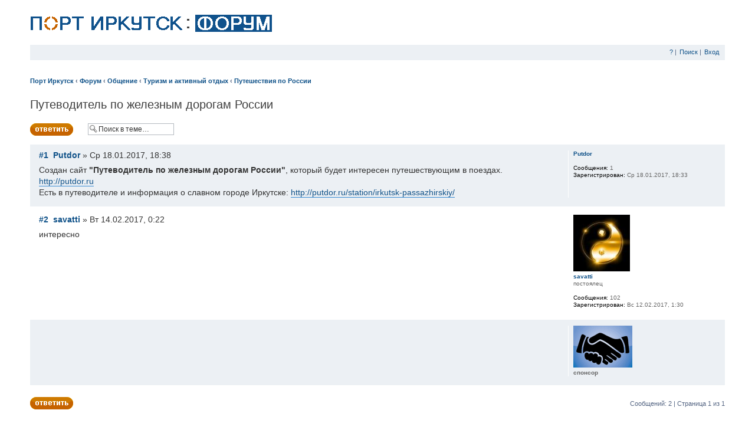

--- FILE ---
content_type: text/html; charset=UTF-8
request_url: http://portirkutsk.ru/forum/topic49804.html
body_size: 4198
content:
<!DOCTYPE html PUBLIC "-//W3C//DTD XHTML 1.0 Strict//EN" "http://www.w3.org/TR/xhtml1/DTD/xhtml1-strict.dtd">
<html xmlns="http://www.w3.org/1999/xhtml" dir="ltr" lang="ru" xml:lang="ru">
<head>
<base href="http://portirkutsk.ru/forum/"/>
<link rel="canonical" href="http://portirkutsk.ru/forum/topic49804.html" />
<meta http-equiv="content-type" content="text/html; charset=UTF-8" />
<meta http-equiv="content-style-type" content="text/css" />
<meta http-equiv="content-language" content="ru" />
<meta http-equiv="imagetoolbar" content="no" />
<meta name="resource-type" content="document" />
<meta name="distribution" content="global" />
<meta name="keywords" content="" />
<meta name="description" content="" />

<title>Путеводитель по железным дорогам России | Форум Порт Иркутск</title>

<link rel="alternate" type="application/atom+xml" title="Канал - Форум Порт Иркутск" href="http://portirkutsk.ru/forum/feed.php" /><link rel="alternate" type="application/atom+xml" title="Канал - Новые темы" href="http://portirkutsk.ru/forum/feed.php?mode=topics" /><link rel="alternate" type="application/atom+xml" title="Канал - Форум - Путешествия по России" href="http://portirkutsk.ru/forum/feed.php?f=112" /><link rel="alternate" type="application/atom+xml" title="Канал - Тема - Путеводитель по железным дорогам России" href="http://portirkutsk.ru/forum/feed.php?f=112&amp;t=49804" />

<!--
	phpBB style name: portirkutsk
	Based on style:   prosilver (this is the default phpBB3 style)  
	
	NOTE: This page was generated by phpBB, the free open-source bulletin board package.
	The phpBB Group is not responsible for the content of this page and forum. For more information
	about phpBB please visit http://www.phpbb.com
-->

<script type="text/javascript">
// <![CDATA[
	var jump_page = 'Введите номер страницы, на которую хотите перейти:';
	var on_page = '1';
	var per_page = '';
	var base_url = '';
	var style_cookie = 'phpBBstyle';
	var style_cookie_settings = '; path=/; domain=portirkutsk.ru';
	var onload_functions = new Array();
	var onunload_functions = new Array();
	var seo_delim_start = '-';
	var seo_static_pagination = 'page';
	var seo_ext_pagination = '.html';
	var seo_external = true;
	var seo_external_sub = false;
	var seo_ext_classes = false;
	var seo_hashfix = false;

	

	/**
	* Find a member
	*/
	function find_username(url)
	{
		popup(url, 760, 570, '_usersearch');
		return false;
	}

	/**
	* New function for handling multiple calls to window.onload and window.unload by pentapenguin
	*/
	window.onload = function()
	{
		for (var i = 0; i < onload_functions.length; i++)
		{
			eval(onload_functions[i]);
		}
	};

	window.onunload = function()
	{
		for (var i = 0; i < onunload_functions.length; i++)
		{
			eval(onunload_functions[i]);
		}
	};

// ]]>
</script>
<script type="text/javascript" src="http://portirkutsk.ru/forum/styles/portirkutsk/template/styleswitcher.js"></script>
<script type="text/javascript" src="http://portirkutsk.ru/forum/styles/portirkutsk/template/forum_fn.js"></script>

<link rel="icon" href="/favicon.ico" type="image/x-icon" /> 
<link rel="shortcut icon" href="/favicon.ico" type="image/x-icon" />
<link href="http://portirkutsk.ru/forum/style.php?id=6&amp;lang=ru&amp;sid=9a9909b93802b5db82eff8740dc9e2e5" rel="stylesheet" type="text/css" media="screen, projection" />



</head>

<body id="phpbb">

<div class="wrapper">

<div id="wrap">	



	
	<div id="page-header">

<div style="clear: both; border-top: 25px solid #FFFFFF; border-bottom: 20px solid #FFFFFF;"><a href="http://portirkutsk.ru" title="Порт Иркутск"><img src="/port_logo.gif" alt="Порт Иркутск" style="margin: 0 0 0 1px;" /></a>
<img src="/razdel.gif" alt="Иркутский форум" style="margin: 0 7px 0 5px;" />
<a href="./?sid=9a9909b93802b5db82eff8740dc9e2e5" title="Форум"><img src="/logo_forum.gif" alt="Иркутский форум" /></a></div>

		



		





<div class="navbar">




			<div class="inner">

			
			


	
			

			<ul class="linklist rightside">
				<li><a href="http://portirkutsk.ru/forum/faq.php?sid=9a9909b93802b5db82eff8740dc9e2e5" title="Часто задаваемые вопросы">?</a> | </li>
				<li><a href="./search.php?sid=9a9909b93802b5db82eff8740dc9e2e5">Поиск</a> | </li>
					 <li><a href="http://portirkutsk.ru/forum/ucp.php?mode=login&amp;sid=9a9909b93802b5db82eff8740dc9e2e5" title="Вход" accesskey="x">Вход</a></li>
				
			</ul>
			</div>		








<ul class="linklist navlinks">
				<li>&nbsp;</li>
</ul>
			




</div>

<br /><br />
<ul class="linklist navlinks">
<li><a href="http://portirkutsk.ru" accesskey="h">Порт Иркутск</a> <strong>&#8249;</strong> <a href="./?sid=9a9909b93802b5db82eff8740dc9e2e5" accesskey="h">Форум</a> <strong>&#8249;</strong> <a href="http://portirkutsk.ru/forum/forum44.html">Общение</a> <strong>&#8249;</strong> <a href="http://portirkutsk.ru/forum/forum8.html">Туризм и активный отдых</a> <strong>&#8249;</strong> <a href="http://portirkutsk.ru/forum/forum112.html">Путешествия по России</a></li>
</ul>



		
	</div>





	<div id="page-body">
		

<h1><a href="http://portirkutsk.ru/forum/topic49804.html">Путеводитель по железным дорогам России</a></h1>



<!-- NOTE: remove the style="display: none" when you want to have the forum description on the topic body -->

<div class="topic-actions" style="margin-bottom: 8px;">


	<div class="buttons">
	
		<div class="reply-icon"><a href="http://portirkutsk.ru/forum/posting.php?mode=reply&amp;f=112&amp;t=49804&amp;sid=9a9909b93802b5db82eff8740dc9e2e5" title="Ответить"><span></span></a></div>
	
	</div>





		<div class="search-box" style="margin-left: 20px; margin-top: 0px; float: left;">
			<form method="get" id="topic-search" action="./search.php?sid=9a9909b93802b5db82eff8740dc9e2e5">
			<fieldset>
				<input class="inputbox search tiny" type="text" name="keywords" id="search_keywords" size="20" value="Поиск в теме…" onclick="if(this.value=='Поиск в теме…')this.value='';" onblur="if(this.value=='')this.value='Поиск в теме…';" />

				


				<input type="hidden" name="t" value="49804" />
<input type="hidden" name="sf" value="msgonly" />
<input type="hidden" name="sid" value="9a9909b93802b5db82eff8740dc9e2e5" />

			</fieldset>
			</form></div>
	
<div class="pagination" style="margin-top: 3px;"> 







		</div>
	

</div>
<div class="clear"></div>


	<div id="p381442" class="post bg2">
		<div class="inner"><span class="corners-top"><span></span></span>

		<div class="postbody">
			

			






			<p class="author"><a href="http://portirkutsk.ru/forum/topic49804.html#p381442" title="Путеводитель по железным дорогам России"><strong>#1</strong></a>&nbsp;&nbsp;<strong><a href="http://portirkutsk.ru/forum/member17812.html">Putdor</a></strong> &raquo; Ср 18.01.2017, 18:38</p>

			

			<div class="content">Создан сайт <strong>&quot;Путеводитель по железным дорогам России&quot;</strong>, который будет интересен путешествующим в поездах.<br /><a class="postlink" href="http://portirkutsk.ru/forum/go.php?http://putdor.ru" rel="nofollow" onclick="this.target='_blank';">http://putdor.ru</a><br />Есть в путеводителе и информация о славном городе Иркутске: <a class="postlink" href="http://portirkutsk.ru/forum/go.php?http://putdor.ru/station/irkutsk-passazhirskiy/" rel="nofollow" onclick="this.target='_blank';">http://putdor.ru/station/irkutsk-passazhirskiy/</a>

			</div>

			






		</div>

		
			<dl class="postprofile" id="profile381442">
			<dt>


<a href="http://portirkutsk.ru/forum/member17812.html">Putdor</a>

			</dt>







		<dd>&nbsp;</dd>

		<dd><strong>Сообщения:</strong> 1</dd><dd><strong>Зарегистрирован:</strong> Ср 18.01.2017, 18:33</dd>

		</dl>
	


		<span class="corners-bottom"><span></span></span></div>
	</div>

	<hr class="divider" />




<!-- реклама-->

<!-- <div class="post bg2"><br /><br /></div> -->

	<div id="p381681" class="post bg1">
		<div class="inner"><span class="corners-top"><span></span></span>

		<div class="postbody">
			

			






			<p class="author"><a href="http://portirkutsk.ru/forum/topic49804.html#p381681" title="Re: Путеводитель по железным дорогам России"><strong>#2</strong></a>&nbsp;&nbsp;<strong><a href="http://portirkutsk.ru/forum/member17881.html">savatti</a></strong> &raquo; Вт 14.02.2017, 0:22</p>

			

			<div class="content">интересно

			</div>

			






		</div>

		
			<dl class="postprofile" id="profile381681">
			<dt>


<a href="http://portirkutsk.ru/forum/member17881.html"><img src="./download/file.php?avatar=17881_1586282390.jpg" width="96" height="96" alt="Аватара пользователя" /></a><br />
				<a href="http://portirkutsk.ru/forum/member17881.html">savatti</a>

			</dt>





<dd>постоялец</dd>

		<dd>&nbsp;</dd>

		<dd><strong>Сообщения:</strong> 102</dd><dd><strong>Зарегистрирован:</strong> Вс 12.02.2017, 1:30</dd>

		</dl>
	


		<span class="corners-bottom"><span></span></span></div>
	</div>

	<hr class="divider" />





<div class="post bg2">
		<div class="inner"><span class="corners-top"><span></span></span>

		<div class="postbody">
			

	<!-- Яндекс.Директ -->
<script type="text/javascript">
yandex_partner_id = 43711;
yandex_site_bg_color = 'FFFFFF';
yandex_ad_format = 'direct';
yandex_font_size = 1.2;
yandex_font_family = 'verdana';
yandex_direct_type = 'vertical';
yandex_direct_limit = 1;
yandex_direct_title_font_size = 2;
yandex_direct_header_bg_color = 'FEEAC7';
yandex_direct_title_color = '10528C';
yandex_direct_url_color = '006600';
yandex_direct_text_color = '000000';
yandex_direct_hover_color = '0066FF';
yandex_direct_favicon = true;
yandex_no_sitelinks = false;
document.write('<scr'+'ipt type="text/javascript" src="//an.yandex.ru/system/context.js"></scr'+'ipt>');
</script>		





		</div>

		
			<dl class="postprofile" id="profile0">
			<dt>


<img src="./images/avatars/gallery/5.gif" width="100" alt="Аватара" /><br />
				<b>спонсор</b>

			</dt>
		</dl>
	


		<span class="corners-bottom"><span></span></span></div>
	</div>

	<hr class="divider" />














<div class="topic-actions">
	<div class="buttons">
	
		<div class="reply-icon"><a href="http://portirkutsk.ru/forum/posting.php?mode=reply&amp;f=112&amp;t=49804&amp;sid=9a9909b93802b5db82eff8740dc9e2e5" title="Ответить"><span></span></a></div>
	
	</div>

	
		<div class="pagination">
			Сообщений: 2
			 | Страница <strong>1</strong> из <strong>1</strong>
		</div>
	
</div>


	<br /><br />


<ul class="linklist navlinks">
<li><a href="http://portirkutsk.ru">Порт Иркутск</a> <strong>&#8249;</strong> <a href="./?sid=9a9909b93802b5db82eff8740dc9e2e5" accesskey="h">Форум</a> <strong>&#8249;</strong> <a href="http://portirkutsk.ru/forum/forum44.html">Общение</a> <strong>&#8249;</strong> <a href="http://portirkutsk.ru/forum/forum8.html">Туризм и активный отдых</a> <strong>&#8249;</strong> <a href="http://portirkutsk.ru/forum/forum112.html">Путешествия по России</a></li>
</ul>

</div>
<div><a id="bottom" name="bottom" accesskey="z"></a></div>

</div>
<div class="footer-push"></div>
</div>

<div class="footer">
<div style="margin: 0px 6px 0px 6px; padding: 17px 0 0 0; text-align: left;"><span style="font-size: 1.2em; font-weight: bold; color: #105289;">© 2000–2015 </span><a href="http://portirkutsk.ru" class="forumtitle">Порт Иркутск</a>
<span style="font-size: 1.2em; font-weight: bold; color: #105289;"> | E-mail: </span><a href="mailto:portirkutsk@mail.ru"  class="forumtitle">portirkutsk@mail.ru</a> <span style="font-size: 1.2em; font-weight: bold; color: #105289;"> | </span> <a href="http://portirkutsk.ru/raznoe/" class="forumtitle">Разное</a>


<!--noindex-->
<!--LiveInternet counter--><script type="text/javascript"><!--
document.write("<a href='http://www.liveinternet.ru/click' "+
"rel='nofollow'><img src='//counter.yadro.ru/hit?t44.6;r"+
escape(document.referrer)+((typeof(screen)=="undefined")?"":
";s"+screen.width+"*"+screen.height+"*"+(screen.colorDepth?
screen.colorDepth:screen.pixelDepth))+";u"+escape(document.URL)+
";"+Math.random()+
"' alt='' title='' "+
"border='0' width='1' height='1'><\/a>")
//--></script><!--/LiveInternet-->

<!-- Rating@Mail.ru counter -->
<script type="text/javascript">//<![CDATA[
(function(w,n,d,r,s){d.write('<div><a href="http://top.mail.ru/jump?from=484502" rel="nofollow">'+
'<img src="http://d4.c6.b7.a0.top.mail.ru/counter?id=484502;t=99;js=13'+
((r=d.referrer)?';r='+escape(r):'')+((s=w.screen)?';s='+s.width+'*'+s.height:'')+';_='+Math.random()+
'" style="border:0;" height="1" width="1" alt="" /><\/a><\/div>');})(window,navigator,document);//]]>
</script><noscript><div><a href="http://top.mail.ru/jump?from=484502">
<img src="http://d4.c6.b7.a0.top.mail.ru/counter?id=484502;t=99;js=na"
style="border:0;" height="1" width="1" alt="" /></a></div></noscript>
<!-- //Rating@Mail.ru counter -->
<!--/noindex-->

</div>

</div>
</body></html>